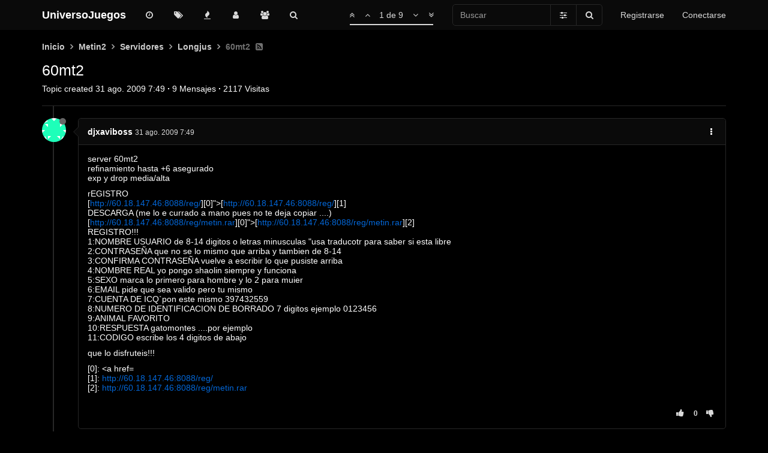

--- FILE ---
content_type: text/html; charset=utf-8
request_url: https://foro.universojuegos.es/topic/247/60mt2
body_size: 16941
content:
<!DOCTYPE html>
<html lang="es" data-dir="ltr" style="direction: ltr;" data-initial-dark="true">
<head>
	<title>60mt2 | UniversoJuegos</title>

	<meta name="viewport" content="width&#x3D;device-width, initial-scale&#x3D;1.0" />
	<meta name="content-type" content="text/html; charset=UTF-8" />
	<meta name="apple-mobile-web-app-capable" content="yes" />
	<meta name="mobile-web-app-capable" content="yes" />
	<meta property="og:site_name" content="UniversoJuegos" />
	<meta name="msapplication-badge" content="frequency=30; polling-uri=https://foro.universojuegos.es/sitemap.xml" />
	<meta name="theme-color" content="#ffffff" />
	<meta name="keywords" content="foro,juegos,universojuegos,mmorpg,metin2,metin,servidores,videojuegos,gaming" />
	<meta name="title" content="60mt2" />
	<meta name="description" content="server 60mt2 refinamiento hasta +6 asegurado exp y drop media/alta rEGISTRO [http://60.18.147.46:8088/reg/][0]&quot;&gt;[http://60.18.147.46:8088/reg/][1] DESCARGA (me lo e currado a mano pues no te deja copiar ....) [http://60.18.147.46:8088/reg/metin.rar][0]&quot;&gt;[..." />
	<meta property="og:title" content="60mt2" />
	<meta property="og:description" content="server 60mt2 refinamiento hasta +6 asegurado exp y drop media/alta rEGISTRO [http://60.18.147.46:8088/reg/][0]&quot;&gt;[http://60.18.147.46:8088/reg/][1] DESCARGA (me lo e currado a mano pues no te deja copiar ....) [http://60.18.147.46:8088/reg/metin.rar][0]&quot;&gt;[..." />
	<meta property="og:type" content="article" />
	<meta property="article:published_time" content="2009-08-31T07:49:55.000Z" />
	<meta property="article:modified_time" content="2009-09-10T17:04:43.000Z" />
	<meta property="article:section" content="Longjus" />
	<meta property="og:image" content="https://s.gravatar.com/avatar/a2e6327989ae384f46dfdc9dff71d26c?size=128&default=identicon&rating=pg" />
	<meta property="og:image:url" content="https://s.gravatar.com/avatar/a2e6327989ae384f46dfdc9dff71d26c?size=128&default=identicon&rating=pg" />
	<meta property="og:image" content="https://foro.universojuegos.es/assets/images/logo@3x.png" />
	<meta property="og:image:url" content="https://foro.universojuegos.es/assets/images/logo@3x.png" />
	<meta property="og:image:width" content="963" />
	<meta property="og:image:height" content="225" />
	<meta property="og:url" content="https://foro.universojuegos.es/topic/247/60mt2" />
	
	<link rel="icon" type="image/x-icon" href="/favicon.ico?v=l5sb9h2s9tc" />
	<link rel="manifest" href="/manifest.webmanifest" />
	<link rel="search" type="application/opensearchdescription+xml" title="UniversoJuegos" href="/osd.xml" />
	<link rel="apple-touch-icon" href="/assets/uploads/system/touchicon-orig.png" />
	<link rel="icon" sizes="36x36" href="/assets/uploads/system/touchicon-36.png" />
	<link rel="icon" sizes="48x48" href="/assets/uploads/system/touchicon-48.png" />
	<link rel="icon" sizes="72x72" href="/assets/uploads/system/touchicon-72.png" />
	<link rel="icon" sizes="96x96" href="/assets/uploads/system/touchicon-96.png" />
	<link rel="icon" sizes="144x144" href="/assets/uploads/system/touchicon-144.png" />
	<link rel="icon" sizes="192x192" href="/assets/uploads/system/touchicon-192.png" />
	<link rel="prefetch" href="/assets/src/modules/composer.js?v=l5sb9h2s9tc" />
	<link rel="prefetch" href="/assets/src/modules/composer/uploads.js?v=l5sb9h2s9tc" />
	<link rel="prefetch" href="/assets/src/modules/composer/drafts.js?v=l5sb9h2s9tc" />
	<link rel="prefetch" href="/assets/src/modules/composer/tags.js?v=l5sb9h2s9tc" />
	<link rel="prefetch" href="/assets/src/modules/composer/categoryList.js?v=l5sb9h2s9tc" />
	<link rel="prefetch" href="/assets/src/modules/composer/resize.js?v=l5sb9h2s9tc" />
	<link rel="prefetch" href="/assets/src/modules/composer/autocomplete.js?v=l5sb9h2s9tc" />
	<link rel="prefetch" href="/assets/templates/composer.tpl?v=l5sb9h2s9tc" />
	<link rel="prefetch" href="/assets/language/es/topic.json?v=l5sb9h2s9tc" />
	<link rel="prefetch" href="/assets/language/es/modules.json?v=l5sb9h2s9tc" />
	<link rel="prefetch" href="/assets/language/es/tags.json?v=l5sb9h2s9tc" />
	<link rel="prefetch stylesheet" href="/plugins/nodebb-plugin-markdown/styles/railscasts.css" />
	<link rel="prefetch" href="/assets/src/modules/highlight.js?v=l5sb9h2s9tc" />
	<link rel="prefetch" href="/assets/language/es/markdown.json?v=l5sb9h2s9tc" />
	<link rel="stylesheet" href="https://foro.universojuegos.es/assets/plugins/nodebb-plugin-emoji/emoji/styles.css?v=l5sb9h2s9tc" />
	<link rel="canonical" href="https://foro.universojuegos.es/topic/247/60mt2" />
	<link rel="alternate" type="application/rss+xml" href="/topic/247.rss" />
	<link rel="up" href="https://foro.universojuegos.es/category/22/longjus" />
	

	<link rel="stylesheet" type="text/css" href="/assets/client.css?v=l5sb9h2s9tc" />

	<script>
		var RELATIVE_PATH = "";
		var config = JSON.parse('{"relative_path":"","upload_url":"/assets/uploads","assetBaseUrl":"/assets","siteTitle":"UniversoJuegos","browserTitle":"UniversoJuegos","titleLayout":"&#123;pageTitle&#125; | &#123;browserTitle&#125;","showSiteTitle":true,"minimumTitleLength":3,"maximumTitleLength":255,"minimumPostLength":8,"maximumPostLength":65534,"minimumTagsPerTopic":0,"maximumTagsPerTopic":5,"minimumTagLength":3,"maximumTagLength":25,"useOutgoingLinksPage":false,"allowGuestHandles":false,"allowTopicsThumbnail":true,"usePagination":true,"disableChat":false,"disableChatMessageEditing":false,"maximumChatMessageLength":1000,"socketioTransports":["websocket"],"socketioOrigins":"https://foro.universojuegos.es:*","websocketAddress":"","maxReconnectionAttempts":5,"reconnectionDelay":5000,"topicsPerPage":20,"postsPerPage":10,"maximumFileSize":32000,"theme:id":"nodebb-theme-oxide","theme:src":"","defaultLang":"es","userLang":"es","loggedIn":false,"uid":-1,"cache-buster":"v=l5sb9h2s9tc","requireEmailConfirmation":true,"topicPostSort":"oldest_to_newest","categoryTopicSort":"newest_to_oldest","csrf_token":false,"searchEnabled":true,"bootswatchSkin":"","enablePostHistory":true,"timeagoCutoff":30,"timeagoCodes":["af","am","ar","az-short","az","be","bg","bs","ca","cs","cy","da","de-short","de","dv","el","en-short","en","es-short","es","et","eu","fa-short","fa","fi","fr-short","fr","gl","he","hr","hu","hy","id","is","it-short","it","ja","jv","ko","ky","lt","lv","mk","nl","no","pl","pt-br-short","pt-br","pt-short","pt","ro","rs","ru","rw","si","sk","sl","sq","sr","sv","th","tr-short","tr","uk","ur","uz","vi","zh-CN","zh-TW"],"cookies":{"enabled":false,"message":"[[global:cookies.message]]","dismiss":"[[global:cookies.accept]]","link":"[[global:cookies.learn_more]]","link_url":"https:&#x2F;&#x2F;www.cookiesandyou.com"},"thumbs":{"size":512},"acpLang":"es","topicSearchEnabled":false,"composer-default":{},"markdown":{"highlight":1,"highlightLinesLanguageList":[],"theme":"railscasts.css"},"spam-be-gone":{},"google-analytics":{"id":"UA-2020748-13","displayFeatures":"on","ga4id":"UA-2020748-13","useUA":"off"},"emojiCustomFirst":false,"hideSubCategories":false,"hideCategoryLastPost":false,"enableQuickReply":true,"enableShowTid":false,"enableCategoryIcon":true,"enableShowUserAllGroupsInProfile":false,"enableShowIpInUserProfile":false,"enableDarkmodeIsDefault":true}');
		var app = {
			template: "topic",
			user: JSON.parse('{"uid":0,"username":"Invitado","userslug":"","fullname":"Invitado","email":"","icon:text":"?","icon:bgColor":"#aaa","groupTitle":"","status":"offline","reputation":0,"email:confirmed":false,"postcount":0,"topiccount":0,"profileviews":0,"banned":0,"banned:expire":0,"joindate":0,"lastonline":0,"lastposttime":0,"followingCount":0,"followerCount":0,"displayname":"Invitado","picture":"","groupTitleArray":[],"joindateISO":"","lastonlineISO":"","banned_until":0,"banned_until_readable":"Not Banned","unreadData":{"":{},"new":{},"watched":{},"unreplied":{}},"isAdmin":false,"isGlobalMod":false,"isMod":false,"privileges":{"chat":false,"upload:post:image":false,"upload:post:file":false,"signature":false,"ban":false,"invite":false,"search:content":false,"search:users":false,"search:tags":false,"view:users":true,"view:tags":true,"view:groups":true,"local:login":false,"group:create":false,"view:users:info":false},"timeagoCode":"es","offline":true,"isEmailConfirmSent":false}')
		};
	</script>

	
	<style>html[data-initial-dark="true"] .alert-success,html[dark="true"] .alert-success{background-color:#262626;border-color:#4a4a4a;color:#3c763d}</style>
</head>

<body class="page-topic page-topic-247 page-topic-60mt2 page-topic-category-22 page-topic-category-longjus parent-category-43 parent-category-53 parent-category-22 page-status-200 skin-noskin">
	<nav id="menu" class="slideout-menu hidden">
		

<section class="menu-section" data-section="navigation">
	<h3 class="menu-section-title">Navegación</h3>
	<ul class="menu-section-list"></ul>
</section>


	</nav>
	<nav id="chats-menu" class="slideout-menu hidden">
		
	</nav>

	<main id="panel" class="slideout-panel">
		<nav class="navbar navbar-default navbar-fixed-top header" id="header-menu" component="navbar">
			<div class="container">
							<div class="navbar-header">
				<button type="button" class="navbar-toggle pull-left" id="mobile-menu">
					<span component="notifications/icon" class="notification-icon fa fa-fw fa-bell-o unread-count" data-content="0"></span>
					<i class="fa fa-lg fa-fw fa-bars"></i>
				</button>
				<button type="button" class="navbar-toggle hidden" id="mobile-chats">
					<span component="chat/icon" class="notification-icon fa fa-fw fa-comments unread-count" data-content="0"></span>
					<i class="fa fa-lg fa-comment-o"></i>
				</button>

				
				
				<a href="/" class="navbar-brand bold">
					UniversoJuegos
				</a>
				

				<div component="navbar/title" class="visible-xs hidden">
					<span></span>
				</div>
			</div>

			<div id="nav-dropdown" class="hidden-xs">
				
				
				<ul id="logged-out-menu" class="nav navbar-nav navbar-right">
					
					<li>
						<a href="/register">
							<i class="fa fa-pencil visible-xs-inline"></i>
							<span>Registrarse</span>
						</a>
					</li>
					
					<li>
						<a href="/login">
							<i class="fa fa-sign-in visible-xs-inline"></i>
							<span>Conectarse</span>
						</a>
					</li>
				</ul>
				
				
				<ul class="nav navbar-form navbar-right hidden-xs">
					<form id="search-form" role="search" method="GET">
						<div id="search-fields" class="input-group">
							<input autocomplete="off" type="text" class="form-control" placeholder="Buscar" name="query" value="">

							<span class="input-group-btn">
								<a href="#" class="btn btn-default">
									<i class="fa fa-sliders fa-fw advanced-search-link"></i>
								</a>

								<button type="submit" class="btn btn-default">
									<i class="fa fa-search fa-fw" title="Buscar"></i>
								</button>
							</span>
						</div>

						<div id="quick-search-container" class="quick-search-container hidden">
							<div class="quick-search-results-container"></div>
						</div>
					</form>
					<li class="visible-xs" id="search-menu">
						<a href="/search">
							<i class="fa fa-search fa-fw"></i> Buscar
						</a>
					</li>
				</ul>
				
				<ul class="nav navbar-nav navbar-right hidden-xs">
					<li>
						<a href="#" id="reconnect" class="hide" title="Has perdido la conexión. Reconectando a UniversoJuegos.">
							<i class="fa fa-check"></i>
						</a>
					</li>
				</ul>

				<ul class="nav navbar-nav navbar-right pagination-block visible-lg visible-md">
					<li class="dropdown">
						<a><i class="fa fa-angle-double-up pointer fa-fw pagetop"></i></a>
						<a><i class="fa fa-angle-up pointer fa-fw pageup"></i></a>

						<a href="#" class="dropdown-toggle" data-toggle="dropdown">
							<span class="pagination-text"></span>
						</a>

						<a><i class="fa fa-angle-down pointer fa-fw pagedown"></i></a>
						<a><i class="fa fa-angle-double-down pointer fa-fw pagebottom"></i></a>

						<div class="progress-container">
							<div class="progress-bar"></div>
						</div>

						<ul class="dropdown-menu" role="menu">
							<li>
								<input type="text" class="form-control" id="indexInput" placeholder="Introduzca el número">
							</li>
						</ul>
					</li>
				</ul>

				<ul id="main-nav" class="nav navbar-nav">
					
					
					<li class="">
						<a class="navigation-link" href="&#x2F;recent" title="Recientes" 
							>
							
							<i class="fa fa-fw fa-clock-o" data-content=""></i>
							

							
							<span class="visible-xs-inline">Recientes</span>
							
						</a>
					</li>
					
					
					
					<li class="">
						<a class="navigation-link" href="&#x2F;tags" title="Etiquetas" 
							>
							
							<i class="fa fa-fw fa-tags" data-content=""></i>
							

							
							<span class="visible-xs-inline">Etiquetas</span>
							
						</a>
					</li>
					
					
					
					<li class="">
						<a class="navigation-link" href="&#x2F;popular" title="Popular" 
							>
							
							<i class="fa fa-fw fa-fire" data-content=""></i>
							

							
							<span class="visible-xs-inline">Popular</span>
							
						</a>
					</li>
					
					
					
					<li class="">
						<a class="navigation-link" href="&#x2F;users" title="Usuarios" 
							>
							
							<i class="fa fa-fw fa-user" data-content=""></i>
							

							
							<span class="visible-xs-inline">Usuarios</span>
							
						</a>
					</li>
					
					
					
					<li class="">
						<a class="navigation-link" href="&#x2F;groups" title="Grupos" 
							>
							
							<i class="fa fa-fw fa-group" data-content=""></i>
							

							
							<span class="visible-xs-inline">Grupos</span>
							
						</a>
					</li>
					
					
					
					<li class="">
						<a class="navigation-link" href="&#x2F;search" title="Buscar" 
							>
							
							<i class="fa fa-fw fa-search" data-content=""></i>
							

							
							<span class="visible-xs-inline">Buscar</span>
							
						</a>
					</li>
					
					
				</ul>

				
			</div>
			</div>
		</nav>
		<div class="container" id="content">
		<noscript>
	<div class="alert alert-danger">
		<p>Your browser does not seem to support JavaScript. As a result, your viewing experience will be diminished, and you may not be able to execute some actions.</p>

		<p>Please download a browser that supports JavaScript, or enable it if it's disabled (i.e. NoScript).</p>
	</div>
</noscript>
<ol class="breadcrumb" itemscope="itemscope" itemprop="breadcrumb" itemtype="http://schema.org/BreadcrumbList">
	
	<li itemscope="itemscope" itemprop="itemListElement" itemtype="http://schema.org/ListItem"
		>
		<meta itemprop="position" content="0" />
		<a href="/" itemprop="item">
			
			<span itemprop="name">
				Inicio
				
			</span>
			</a>
		</li>
		
	<li itemscope="itemscope" itemprop="itemListElement" itemtype="http://schema.org/ListItem"
		>
		<meta itemprop="position" content="1" />
		<a href="/category/43/metin2" itemprop="item">
			
			<span itemprop="name">
				Metin2
				
			</span>
			</a>
		</li>
		
	<li itemscope="itemscope" itemprop="itemListElement" itemtype="http://schema.org/ListItem"
		>
		<meta itemprop="position" content="2" />
		<a href="/category/53/servidores" itemprop="item">
			
			<span itemprop="name">
				Servidores
				
			</span>
			</a>
		</li>
		
	<li itemscope="itemscope" itemprop="itemListElement" itemtype="http://schema.org/ListItem"
		>
		<meta itemprop="position" content="3" />
		<a href="/category/22/longjus" itemprop="item">
			
			<span itemprop="name">
				Longjus
				
			</span>
			</a>
		</li>
		
	<li component="breadcrumb/current"
		 itemscope="itemscope" itemprop="itemListElement" itemtype="http://schema.org/ListItem"
		class="active"
		>
		<meta itemprop="position" content="4" />
		
			<span itemprop="name">
				60mt2
				
				
				<a target="_blank" href="/topic/247.rss" itemprop="item"><i class="fa fa-rss-square"></i></a>
				
				
			</span>
			
		</li>
		
</ol>

<div data-widget-area="header">
	
	<script defer src="https://umami.salvatorelab.es/script.js" data-website-id="fddd5313-f69d-4116-a979-16965870be6d"></script>
	
</div>
<div class="row">
	<div class="topic col-lg-12">

		<div class="topic-header">
			<div class="Table header-title">
				<div class="Table-item topic-title">
					<h1 class="topic-text" component="topic/title">60mt2</h1>
					
				</div>

				
			</div>

			<div class="Table header-meta">
				<div class="Table-item pins" component="post/header">
					
					
					
					
				</div>

				<div class="Table-item topic-stats">
					Topic created
<span class="timeago" title="2009-08-31T07:49:55.000Z"></span>
<span class="px-1">·</span>
<span component="topic/post-count" title="9">9</span> Mensajes
<span class="px-1">·</span>
<span title="2117">2117</span> Visitas
				</div>
			</div>

			<div class="header-info">

				

				<div component="topic/deleted/message" class="alert alert-warning hidden clearfix">
					<span class="pull-left">Este tema ha sido borrado. Solo los usuarios que tengan privilegios de administración de temas pueden verlo.</span>
					<span class="pull-right">
						
					</span>
				</div>
			</div>
		</div>

		<ul component="topic" class="posts" data-tid="247" data-cid="22">
			
			<li component="post" class="" data-index="0" data-pid="247" data-uid="132" data-timestamp="1251704995000" data-username="djxaviboss" data-userslug="djxaviboss" itemscope itemtype="http://schema.org/Comment">
				<a component="post/anchor" data-index="0" id="0"></a>

				<meta itemprop="datePublished" content="2009-08-31T07:49:55.000Z">
				<meta itemprop="dateModified" content="">

				<div class="clearfix post-header">
	<div class="icon pull-left">
		<a href="/user/djxaviboss">
			
			<img component="user/picture" data-uid="132" src="https://s.gravatar.com/avatar/a2e6327989ae384f46dfdc9dff71d26c?size=128&default=identicon&rating=pg" align="left" itemprop="image" />
			
			<i component="user/status" class="status status-small offline" title="Desconectado"></i>
		</a>
	</div>
</div>

<div class="content" itemprop="text">
	<div class="post-author">
		<strong>
			<a href="/user/djxaviboss" itemprop="author" data-username="djxaviboss" data-uid="132">djxaviboss</a>
		</strong>

		

		

		<span class="visible-xs-inline-block visible-sm-inline-block visible-md-inline-block visible-lg-inline-block">
			<a class="permalink" href="/post/247"><span class="timeago" title="2009-08-31T07:49:55.000Z"></span></a>

			<i component="post/edit-indicator" class="fa fa-pencil-square edit-icon hidden"></i>

			<small data-editor="" component="post/editor" class="hidden">Última edición por  <span class="timeago" title=""></span></small>

			

			<span>
				
			</span>
		</span>

		<span component="post/tools" class="dropdown moderator-tools bottom-sheet pull-right ">
	<a href="#" data-toggle="dropdown"><i class="fa fa-fw fa-ellipsis-v"></i></a>
	<ul class="dropdown-menu dropdown-menu-right open-dropdown" role="menu"></ul>
</span>

		<span class="bookmarked pull-right"><i class="fa fa-bookmark-o"></i></span>
	</div>

	<div component="post/content"><p dir="auto">server 60mt2<br />
refinamiento hasta +6 asegurado<br />
exp y drop media/alta</p>
<p dir="auto">rEGISTRO<br />
[<a href="http://60.18.147.46:8088/reg/" target="_blank" rel="noopener noreferrer nofollow ugc">http://60.18.147.46:8088/reg/</a>][0]"&gt;[<a href="http://60.18.147.46:8088/reg/" target="_blank" rel="noopener noreferrer nofollow ugc">http://60.18.147.46:8088/reg/</a>][1]<br />
DESCARGA (me lo e currado a mano pues no te deja copiar ....)<br />
[<a href="http://60.18.147.46:8088/reg/metin.rar" target="_blank" rel="noopener noreferrer nofollow ugc">http://60.18.147.46:8088/reg/metin.rar</a>][0]"&gt;[<a href="http://60.18.147.46:8088/reg/metin.rar" target="_blank" rel="noopener noreferrer nofollow ugc">http://60.18.147.46:8088/reg/metin.rar</a>][2]<br />
REGISTRO!!!<br />
1:NOMBRE USUARIO de 8-14 digitos o letras minusculas "usa traducotr para saber si esta libre<br />
2:CONTRASEÑA que no se lo mismo que arriba y tambien de 8-14<br />
3:CONFIRMA CONTRASEÑA vuelve a escribir lo que pusiste arriba<br />
4:NOMBRE REAL yo pongo shaolin siempre y funciona<br />
5:SEXO marca lo primero para hombre y lo 2 para muier<br />
6:EMAIL pide que sea valido pero tu mismo<br />
7:CUENTA DE ICQ`pon este mismo 397432559<br />
8:NUMERO DE IDENTIFICACION DE BORRADO 7 digitos ejemplo 0123456<br />
9:ANIMAL FAVORITO<br />
10:RESPUESTA gatomontes ....por ejemplo<br />
11:CODIGO escribe los 4 digitos de abajo</p>
<p dir="auto">que lo disfruteis!!!</p>
<p dir="auto">[0]: &lt;a href=<br />
[1]: <a href="http://60.18.147.46:8088/reg/" target="_blank" rel="noopener noreferrer nofollow ugc">http://60.18.147.46:8088/reg/</a><br />
[2]: <a href="http://60.18.147.46:8088/reg/metin.rar" target="_blank" rel="noopener noreferrer nofollow ugc">http://60.18.147.46:8088/reg/metin.rar</a></p>
</div>

	
</div>

<div class="clearfix post-footer">
	<small class="pull-right post-footer-menu">
		<div class="post-tools">
			<a component="post/reply" href="#" class="no-select hidden">Responder</a>
			<a component="post/quote" href="#" class="no-select hidden">Citar</a>
		</div>

		
		<div class="votes">
			<a component="post/upvote" href="#" class="">
				<i class="fa fa-thumbs-up"></i>
			</a>

			<span component="post/vote-count" data-votes="0">0</span>

			
			<a component="post/downvote" href="#" class="">
				<i class="fa fa-thumbs-down"></i>
			</a>
			
		</div>
		
	</small>

	
	<a component="post/reply-count" href="#" class="threaded-replies no-select hidden">
		<span component="post/reply-count/avatars" class="avatars ">
			
		</span>

		<span class="replies-count" component="post/reply-count/text" data-replies="0">1 Respuesta</span>
		<span class="replies-last hidden-xs">Última respuesta <span class="timeago" title=""></span></span>

		<i class="fa fa-fw fa-chevron-right" component="post/replies/open"></i>
		<i class="fa fa-fw fa-chevron-down hidden" component="post/replies/close"></i>
		<i class="fa fa-fw fa-spin fa-spinner hidden" component="post/replies/loading"></i>
	</a>
	
</div>

				
				<ul class="tags">
	
</ul>
				

			</li>
			
			<li component="post" class="" data-index="1" data-pid="48998" data-uid="132" data-timestamp="1251705049000" data-username="djxaviboss" data-userslug="djxaviboss" itemscope itemtype="http://schema.org/Comment">
				<a component="post/anchor" data-index="1" id="1"></a>

				<meta itemprop="datePublished" content="2009-08-31T07:50:49.000Z">
				<meta itemprop="dateModified" content="">

				<div class="clearfix post-header">
	<div class="icon pull-left">
		<a href="/user/djxaviboss">
			
			<img component="user/picture" data-uid="132" src="https://s.gravatar.com/avatar/a2e6327989ae384f46dfdc9dff71d26c?size=128&default=identicon&rating=pg" align="left" itemprop="image" />
			
			<i component="user/status" class="status status-small offline" title="Desconectado"></i>
		</a>
	</div>
</div>

<div class="content" itemprop="text">
	<div class="post-author">
		<strong>
			<a href="/user/djxaviboss" itemprop="author" data-username="djxaviboss" data-uid="132">djxaviboss</a>
		</strong>

		

		

		<span class="visible-xs-inline-block visible-sm-inline-block visible-md-inline-block visible-lg-inline-block">
			<a class="permalink" href="/post/48998"><span class="timeago" title="2009-08-31T07:50:49.000Z"></span></a>

			<i component="post/edit-indicator" class="fa fa-pencil-square edit-icon hidden"></i>

			<small data-editor="" component="post/editor" class="hidden">Última edición por  <span class="timeago" title=""></span></small>

			

			<span>
				
			</span>
		</span>

		<span component="post/tools" class="dropdown moderator-tools bottom-sheet pull-right ">
	<a href="#" data-toggle="dropdown"><i class="fa fa-fw fa-ellipsis-v"></i></a>
	<ul class="dropdown-menu dropdown-menu-right open-dropdown" role="menu"></ul>
</span>

		<span class="bookmarked pull-right"><i class="fa fa-bookmark-o"></i></span>
	</div>

	<div component="post/content"><p dir="auto">twngo mas servers privados por ahi ya lo sire posteando si quereis okk</p>
</div>

	
</div>

<div class="clearfix post-footer">
	<small class="pull-right post-footer-menu">
		<div class="post-tools">
			<a component="post/reply" href="#" class="no-select hidden">Responder</a>
			<a component="post/quote" href="#" class="no-select hidden">Citar</a>
		</div>

		
		<div class="votes">
			<a component="post/upvote" href="#" class="">
				<i class="fa fa-thumbs-up"></i>
			</a>

			<span component="post/vote-count" data-votes="0">0</span>

			
			<a component="post/downvote" href="#" class="">
				<i class="fa fa-thumbs-down"></i>
			</a>
			
		</div>
		
	</small>

	
	<a component="post/reply-count" href="#" class="threaded-replies no-select hidden">
		<span component="post/reply-count/avatars" class="avatars ">
			
		</span>

		<span class="replies-count" component="post/reply-count/text" data-replies="0">1 Respuesta</span>
		<span class="replies-last hidden-xs">Última respuesta <span class="timeago" title=""></span></span>

		<i class="fa fa-fw fa-chevron-right" component="post/replies/open"></i>
		<i class="fa fa-fw fa-chevron-down hidden" component="post/replies/close"></i>
		<i class="fa fa-fw fa-spin fa-spinner hidden" component="post/replies/loading"></i>
	</a>
	
</div>

				

			</li>
			
			<li component="post" class="" data-index="2" data-pid="49064" data-uid="106" data-timestamp="1251728616000" data-username="Xein" data-userslug="xein" itemscope itemtype="http://schema.org/Comment">
				<a component="post/anchor" data-index="2" id="2"></a>

				<meta itemprop="datePublished" content="2009-08-31T14:23:36.000Z">
				<meta itemprop="dateModified" content="">

				<div class="clearfix post-header">
	<div class="icon pull-left">
		<a href="/user/xein">
			
			<img component="user/picture" data-uid="106" src="https://s.gravatar.com/avatar/200f25b950994e018ec0ae47ecbd016d?size=128&default=identicon&rating=pg" align="left" itemprop="image" />
			
			<i component="user/status" class="status status-small offline" title="Desconectado"></i>
		</a>
	</div>
</div>

<div class="content" itemprop="text">
	<div class="post-author">
		<strong>
			<a href="/user/xein" itemprop="author" data-username="Xein" data-uid="106">Xein</a>
		</strong>

		

		

		<span class="visible-xs-inline-block visible-sm-inline-block visible-md-inline-block visible-lg-inline-block">
			<a class="permalink" href="/post/49064"><span class="timeago" title="2009-08-31T14:23:36.000Z"></span></a>

			<i component="post/edit-indicator" class="fa fa-pencil-square edit-icon hidden"></i>

			<small data-editor="" component="post/editor" class="hidden">Última edición por  <span class="timeago" title=""></span></small>

			

			<span>
				
			</span>
		</span>

		<span component="post/tools" class="dropdown moderator-tools bottom-sheet pull-right ">
	<a href="#" data-toggle="dropdown"><i class="fa fa-fw fa-ellipsis-v"></i></a>
	<ul class="dropdown-menu dropdown-menu-right open-dropdown" role="menu"></ul>
</span>

		<span class="bookmarked pull-right"><i class="fa fa-bookmark-o"></i></span>
	</div>

	<div component="post/content"><p dir="auto">Va ser que l</p>
</div>

	
</div>

<div class="clearfix post-footer">
	<small class="pull-right post-footer-menu">
		<div class="post-tools">
			<a component="post/reply" href="#" class="no-select hidden">Responder</a>
			<a component="post/quote" href="#" class="no-select hidden">Citar</a>
		</div>

		
		<div class="votes">
			<a component="post/upvote" href="#" class="">
				<i class="fa fa-thumbs-up"></i>
			</a>

			<span component="post/vote-count" data-votes="0">0</span>

			
			<a component="post/downvote" href="#" class="">
				<i class="fa fa-thumbs-down"></i>
			</a>
			
		</div>
		
	</small>

	
	<a component="post/reply-count" href="#" class="threaded-replies no-select hidden">
		<span component="post/reply-count/avatars" class="avatars ">
			
		</span>

		<span class="replies-count" component="post/reply-count/text" data-replies="0">1 Respuesta</span>
		<span class="replies-last hidden-xs">Última respuesta <span class="timeago" title=""></span></span>

		<i class="fa fa-fw fa-chevron-right" component="post/replies/open"></i>
		<i class="fa fa-fw fa-chevron-down hidden" component="post/replies/close"></i>
		<i class="fa fa-fw fa-spin fa-spinner hidden" component="post/replies/loading"></i>
	</a>
	
</div>

				

			</li>
			
			<li component="post" class="" data-index="3" data-pid="49067" data-uid="97" data-timestamp="1251731074000" data-username="GarOm" data-userslug="garom" itemscope itemtype="http://schema.org/Comment">
				<a component="post/anchor" data-index="3" id="3"></a>

				<meta itemprop="datePublished" content="2009-08-31T15:04:34.000Z">
				<meta itemprop="dateModified" content="">

				<div class="clearfix post-header">
	<div class="icon pull-left">
		<a href="/user/garom">
			
			<img component="user/picture" data-uid="97" src="https://s.gravatar.com/avatar/ff5566cb0ff5b89ec219aee412420796?size=128&default=identicon&rating=pg" align="left" itemprop="image" />
			
			<i component="user/status" class="status status-small offline" title="Desconectado"></i>
		</a>
	</div>
</div>

<div class="content" itemprop="text">
	<div class="post-author">
		<strong>
			<a href="/user/garom" itemprop="author" data-username="GarOm" data-uid="97">GarOm</a>
		</strong>

		

		

		<span class="visible-xs-inline-block visible-sm-inline-block visible-md-inline-block visible-lg-inline-block">
			<a class="permalink" href="/post/49067"><span class="timeago" title="2009-08-31T15:04:34.000Z"></span></a>

			<i component="post/edit-indicator" class="fa fa-pencil-square edit-icon hidden"></i>

			<small data-editor="" component="post/editor" class="hidden">Última edición por  <span class="timeago" title=""></span></small>

			

			<span>
				
			</span>
		</span>

		<span component="post/tools" class="dropdown moderator-tools bottom-sheet pull-right ">
	<a href="#" data-toggle="dropdown"><i class="fa fa-fw fa-ellipsis-v"></i></a>
	<ul class="dropdown-menu dropdown-menu-right open-dropdown" role="menu"></ul>
</span>

		<span class="bookmarked pull-right"><i class="fa fa-bookmark-o"></i></span>
	</div>

	<div component="post/content"><p dir="auto"><a class="plugin-mentions-user plugin-mentions-a" href="https://foro.universojuegos.es/uid/106">@Xein</a> said:</p>
<blockquote>
<p dir="auto">Va ser que lEn la descarga se baja un archivo llamado "metin.rar" cuando lo descomprimes obtienes un archivo llamado "metin" este lo deves pegar en la carpeta de cualquier metin chino como longju x ejemplo.<br />
lo ejecutas desde ese archivo llamado "metin" y juegas.</p>
<p dir="auto">Es igual al WinGM.<br />
Mismos items.<br />
misma exp.<br />
mismo drop<br />
mismo lag.</p>
</blockquote>
</div>

	
</div>

<div class="clearfix post-footer">
	<small class="pull-right post-footer-menu">
		<div class="post-tools">
			<a component="post/reply" href="#" class="no-select hidden">Responder</a>
			<a component="post/quote" href="#" class="no-select hidden">Citar</a>
		</div>

		
		<div class="votes">
			<a component="post/upvote" href="#" class="">
				<i class="fa fa-thumbs-up"></i>
			</a>

			<span component="post/vote-count" data-votes="0">0</span>

			
			<a component="post/downvote" href="#" class="">
				<i class="fa fa-thumbs-down"></i>
			</a>
			
		</div>
		
	</small>

	
	<a component="post/reply-count" href="#" class="threaded-replies no-select hidden">
		<span component="post/reply-count/avatars" class="avatars ">
			
		</span>

		<span class="replies-count" component="post/reply-count/text" data-replies="0">1 Respuesta</span>
		<span class="replies-last hidden-xs">Última respuesta <span class="timeago" title=""></span></span>

		<i class="fa fa-fw fa-chevron-right" component="post/replies/open"></i>
		<i class="fa fa-fw fa-chevron-down hidden" component="post/replies/close"></i>
		<i class="fa fa-fw fa-spin fa-spinner hidden" component="post/replies/loading"></i>
	</a>
	
</div>

				

			</li>
			
			<li component="post" class="" data-index="4" data-pid="49074" data-uid="66" data-timestamp="1251732221000" data-username="alberkoke" data-userslug="alberkoke" itemscope itemtype="http://schema.org/Comment">
				<a component="post/anchor" data-index="4" id="4"></a>

				<meta itemprop="datePublished" content="2009-08-31T15:23:41.000Z">
				<meta itemprop="dateModified" content="">

				<div class="clearfix post-header">
	<div class="icon pull-left">
		<a href="/user/alberkoke">
			
			<img component="user/picture" data-uid="66" src="https://s.gravatar.com/avatar/bd739dd1288f150d7b6292b602e24a5d?size=128&default=identicon&rating=pg" align="left" itemprop="image" />
			
			<i component="user/status" class="status status-small offline" title="Desconectado"></i>
		</a>
	</div>
</div>

<div class="content" itemprop="text">
	<div class="post-author">
		<strong>
			<a href="/user/alberkoke" itemprop="author" data-username="alberkoke" data-uid="66">alberkoke</a>
		</strong>

		

		

		<span class="visible-xs-inline-block visible-sm-inline-block visible-md-inline-block visible-lg-inline-block">
			<a class="permalink" href="/post/49074"><span class="timeago" title="2009-08-31T15:23:41.000Z"></span></a>

			<i component="post/edit-indicator" class="fa fa-pencil-square edit-icon hidden"></i>

			<small data-editor="" component="post/editor" class="hidden">Última edición por  <span class="timeago" title=""></span></small>

			

			<span>
				
			</span>
		</span>

		<span component="post/tools" class="dropdown moderator-tools bottom-sheet pull-right ">
	<a href="#" data-toggle="dropdown"><i class="fa fa-fw fa-ellipsis-v"></i></a>
	<ul class="dropdown-menu dropdown-menu-right open-dropdown" role="menu"></ul>
</span>

		<span class="bookmarked pull-right"><i class="fa fa-bookmark-o"></i></span>
	</div>

	<div component="post/content"><p dir="auto">No me deja entrar y eso k me e creado una cuenta en la pagina esa k pusistes<br />
puede hacerme una?</p>
</div>

	
</div>

<div class="clearfix post-footer">
	<small class="pull-right post-footer-menu">
		<div class="post-tools">
			<a component="post/reply" href="#" class="no-select hidden">Responder</a>
			<a component="post/quote" href="#" class="no-select hidden">Citar</a>
		</div>

		
		<div class="votes">
			<a component="post/upvote" href="#" class="">
				<i class="fa fa-thumbs-up"></i>
			</a>

			<span component="post/vote-count" data-votes="0">0</span>

			
			<a component="post/downvote" href="#" class="">
				<i class="fa fa-thumbs-down"></i>
			</a>
			
		</div>
		
	</small>

	
	<a component="post/reply-count" href="#" class="threaded-replies no-select hidden">
		<span component="post/reply-count/avatars" class="avatars ">
			
		</span>

		<span class="replies-count" component="post/reply-count/text" data-replies="0">1 Respuesta</span>
		<span class="replies-last hidden-xs">Última respuesta <span class="timeago" title=""></span></span>

		<i class="fa fa-fw fa-chevron-right" component="post/replies/open"></i>
		<i class="fa fa-fw fa-chevron-down hidden" component="post/replies/close"></i>
		<i class="fa fa-fw fa-spin fa-spinner hidden" component="post/replies/loading"></i>
	</a>
	
</div>

				

			</li>
			
			<li component="post" class="" data-index="5" data-pid="49094" data-uid="116" data-timestamp="1251743835000" data-username="elmest" data-userslug="elmest" itemscope itemtype="http://schema.org/Comment">
				<a component="post/anchor" data-index="5" id="5"></a>

				<meta itemprop="datePublished" content="2009-08-31T18:37:15.000Z">
				<meta itemprop="dateModified" content="">

				<div class="clearfix post-header">
	<div class="icon pull-left">
		<a href="/user/elmest">
			
			<img component="user/picture" data-uid="116" src="https://s.gravatar.com/avatar/dacc60148d30471c2ed2545f54ec21e8?size=128&default=identicon&rating=pg" align="left" itemprop="image" />
			
			<i component="user/status" class="status status-small offline" title="Desconectado"></i>
		</a>
	</div>
</div>

<div class="content" itemprop="text">
	<div class="post-author">
		<strong>
			<a href="/user/elmest" itemprop="author" data-username="elmest" data-uid="116">elmest</a>
		</strong>

		

		

		<span class="visible-xs-inline-block visible-sm-inline-block visible-md-inline-block visible-lg-inline-block">
			<a class="permalink" href="/post/49094"><span class="timeago" title="2009-08-31T18:37:15.000Z"></span></a>

			<i component="post/edit-indicator" class="fa fa-pencil-square edit-icon hidden"></i>

			<small data-editor="" component="post/editor" class="hidden">Última edición por  <span class="timeago" title=""></span></small>

			

			<span>
				
			</span>
		</span>

		<span component="post/tools" class="dropdown moderator-tools bottom-sheet pull-right ">
	<a href="#" data-toggle="dropdown"><i class="fa fa-fw fa-ellipsis-v"></i></a>
	<ul class="dropdown-menu dropdown-menu-right open-dropdown" role="menu"></ul>
</span>

		<span class="bookmarked pull-right"><i class="fa fa-bookmark-o"></i></span>
	</div>

	<div component="post/content"><p dir="auto">y un linc del metin2 chino? k ay gente k no lo tiene xD</p>
</div>

	
</div>

<div class="clearfix post-footer">
	<small class="pull-right post-footer-menu">
		<div class="post-tools">
			<a component="post/reply" href="#" class="no-select hidden">Responder</a>
			<a component="post/quote" href="#" class="no-select hidden">Citar</a>
		</div>

		
		<div class="votes">
			<a component="post/upvote" href="#" class="">
				<i class="fa fa-thumbs-up"></i>
			</a>

			<span component="post/vote-count" data-votes="0">0</span>

			
			<a component="post/downvote" href="#" class="">
				<i class="fa fa-thumbs-down"></i>
			</a>
			
		</div>
		
	</small>

	
	<a component="post/reply-count" href="#" class="threaded-replies no-select hidden">
		<span component="post/reply-count/avatars" class="avatars ">
			
		</span>

		<span class="replies-count" component="post/reply-count/text" data-replies="0">1 Respuesta</span>
		<span class="replies-last hidden-xs">Última respuesta <span class="timeago" title=""></span></span>

		<i class="fa fa-fw fa-chevron-right" component="post/replies/open"></i>
		<i class="fa fa-fw fa-chevron-down hidden" component="post/replies/close"></i>
		<i class="fa fa-fw fa-spin fa-spinner hidden" component="post/replies/loading"></i>
	</a>
	
</div>

				

			</li>
			
			<li component="post" class="" data-index="6" data-pid="49227" data-uid="66" data-timestamp="1251811063000" data-username="alberkoke" data-userslug="alberkoke" itemscope itemtype="http://schema.org/Comment">
				<a component="post/anchor" data-index="6" id="6"></a>

				<meta itemprop="datePublished" content="2009-09-01T13:17:43.000Z">
				<meta itemprop="dateModified" content="">

				<div class="clearfix post-header">
	<div class="icon pull-left">
		<a href="/user/alberkoke">
			
			<img component="user/picture" data-uid="66" src="https://s.gravatar.com/avatar/bd739dd1288f150d7b6292b602e24a5d?size=128&default=identicon&rating=pg" align="left" itemprop="image" />
			
			<i component="user/status" class="status status-small offline" title="Desconectado"></i>
		</a>
	</div>
</div>

<div class="content" itemprop="text">
	<div class="post-author">
		<strong>
			<a href="/user/alberkoke" itemprop="author" data-username="alberkoke" data-uid="66">alberkoke</a>
		</strong>

		

		

		<span class="visible-xs-inline-block visible-sm-inline-block visible-md-inline-block visible-lg-inline-block">
			<a class="permalink" href="/post/49227"><span class="timeago" title="2009-09-01T13:17:43.000Z"></span></a>

			<i component="post/edit-indicator" class="fa fa-pencil-square edit-icon hidden"></i>

			<small data-editor="" component="post/editor" class="hidden">Última edición por  <span class="timeago" title=""></span></small>

			

			<span>
				
			</span>
		</span>

		<span component="post/tools" class="dropdown moderator-tools bottom-sheet pull-right ">
	<a href="#" data-toggle="dropdown"><i class="fa fa-fw fa-ellipsis-v"></i></a>
	<ul class="dropdown-menu dropdown-menu-right open-dropdown" role="menu"></ul>
</span>

		<span class="bookmarked pull-right"><i class="fa fa-bookmark-o"></i></span>
	</div>

	<div component="post/content"><p dir="auto">El Newlongju mismo lol a dixo cualkier longju bueno aki pongo el link:<a href="http://www.megaupload.com/?d=2LYYOV24" target="_blank" rel="noopener noreferrer nofollow ugc">http://www.megaupload.com/?d=2LYYOV24</a></p>
</div>

	
</div>

<div class="clearfix post-footer">
	<small class="pull-right post-footer-menu">
		<div class="post-tools">
			<a component="post/reply" href="#" class="no-select hidden">Responder</a>
			<a component="post/quote" href="#" class="no-select hidden">Citar</a>
		</div>

		
		<div class="votes">
			<a component="post/upvote" href="#" class="">
				<i class="fa fa-thumbs-up"></i>
			</a>

			<span component="post/vote-count" data-votes="0">0</span>

			
			<a component="post/downvote" href="#" class="">
				<i class="fa fa-thumbs-down"></i>
			</a>
			
		</div>
		
	</small>

	
	<a component="post/reply-count" href="#" class="threaded-replies no-select hidden">
		<span component="post/reply-count/avatars" class="avatars ">
			
		</span>

		<span class="replies-count" component="post/reply-count/text" data-replies="0">1 Respuesta</span>
		<span class="replies-last hidden-xs">Última respuesta <span class="timeago" title=""></span></span>

		<i class="fa fa-fw fa-chevron-right" component="post/replies/open"></i>
		<i class="fa fa-fw fa-chevron-down hidden" component="post/replies/close"></i>
		<i class="fa fa-fw fa-spin fa-spinner hidden" component="post/replies/loading"></i>
	</a>
	
</div>

				

			</li>
			
			<li component="post" class="" data-index="7" data-pid="50691" data-uid="177" data-timestamp="1252550903000" data-username="DaddyAyala" data-userslug="daddyayala" itemscope itemtype="http://schema.org/Comment">
				<a component="post/anchor" data-index="7" id="7"></a>

				<meta itemprop="datePublished" content="2009-09-10T02:48:23.000Z">
				<meta itemprop="dateModified" content="">

				<div class="clearfix post-header">
	<div class="icon pull-left">
		<a href="/user/daddyayala">
			
			<img component="user/picture" data-uid="177" src="https://s.gravatar.com/avatar/f4b37b71c20b42ffc2367b76cb3adb9a?size=128&default=identicon&rating=pg" align="left" itemprop="image" />
			
			<i component="user/status" class="status status-small offline" title="Desconectado"></i>
		</a>
	</div>
</div>

<div class="content" itemprop="text">
	<div class="post-author">
		<strong>
			<a href="/user/daddyayala" itemprop="author" data-username="DaddyAyala" data-uid="177">DaddyAyala</a>
		</strong>

		

		

		<span class="visible-xs-inline-block visible-sm-inline-block visible-md-inline-block visible-lg-inline-block">
			<a class="permalink" href="/post/50691"><span class="timeago" title="2009-09-10T02:48:23.000Z"></span></a>

			<i component="post/edit-indicator" class="fa fa-pencil-square edit-icon hidden"></i>

			<small data-editor="" component="post/editor" class="hidden">Última edición por  <span class="timeago" title=""></span></small>

			

			<span>
				
			</span>
		</span>

		<span component="post/tools" class="dropdown moderator-tools bottom-sheet pull-right ">
	<a href="#" data-toggle="dropdown"><i class="fa fa-fw fa-ellipsis-v"></i></a>
	<ul class="dropdown-menu dropdown-menu-right open-dropdown" role="menu"></ul>
</span>

		<span class="bookmarked pull-right"><i class="fa fa-bookmark-o"></i></span>
	</div>

	<div component="post/content"><p dir="auto">Olle hay ne esa pagina no me puedo registrar por un problema de una opcion :S que dice movil :icon_cry2:</p>
</div>

	
</div>

<div class="clearfix post-footer">
	<small class="pull-right post-footer-menu">
		<div class="post-tools">
			<a component="post/reply" href="#" class="no-select hidden">Responder</a>
			<a component="post/quote" href="#" class="no-select hidden">Citar</a>
		</div>

		
		<div class="votes">
			<a component="post/upvote" href="#" class="">
				<i class="fa fa-thumbs-up"></i>
			</a>

			<span component="post/vote-count" data-votes="0">0</span>

			
			<a component="post/downvote" href="#" class="">
				<i class="fa fa-thumbs-down"></i>
			</a>
			
		</div>
		
	</small>

	
	<a component="post/reply-count" href="#" class="threaded-replies no-select hidden">
		<span component="post/reply-count/avatars" class="avatars ">
			
		</span>

		<span class="replies-count" component="post/reply-count/text" data-replies="0">1 Respuesta</span>
		<span class="replies-last hidden-xs">Última respuesta <span class="timeago" title=""></span></span>

		<i class="fa fa-fw fa-chevron-right" component="post/replies/open"></i>
		<i class="fa fa-fw fa-chevron-down hidden" component="post/replies/close"></i>
		<i class="fa fa-fw fa-spin fa-spinner hidden" component="post/replies/loading"></i>
	</a>
	
</div>

				

			</li>
			
			<li component="post" class="" data-index="8" data-pid="50759" data-uid="221" data-timestamp="1252602283000" data-username="dolka" data-userslug="dolka" itemscope itemtype="http://schema.org/Comment">
				<a component="post/anchor" data-index="8" id="8"></a>

				<meta itemprop="datePublished" content="2009-09-10T17:04:43.000Z">
				<meta itemprop="dateModified" content="">

				<div class="clearfix post-header">
	<div class="icon pull-left">
		<a href="/user/dolka">
			
			<img component="user/picture" data-uid="221" src="https://s.gravatar.com/avatar/2bd35191c2cbdf96281d4971daf6f175?size=128&default=identicon&rating=pg" align="left" itemprop="image" />
			
			<i component="user/status" class="status status-small offline" title="Desconectado"></i>
		</a>
	</div>
</div>

<div class="content" itemprop="text">
	<div class="post-author">
		<strong>
			<a href="/user/dolka" itemprop="author" data-username="dolka" data-uid="221">dolka</a>
		</strong>

		

		

		<span class="visible-xs-inline-block visible-sm-inline-block visible-md-inline-block visible-lg-inline-block">
			<a class="permalink" href="/post/50759"><span class="timeago" title="2009-09-10T17:04:43.000Z"></span></a>

			<i component="post/edit-indicator" class="fa fa-pencil-square edit-icon hidden"></i>

			<small data-editor="" component="post/editor" class="hidden">Última edición por  <span class="timeago" title=""></span></small>

			

			<span>
				
			</span>
		</span>

		<span component="post/tools" class="dropdown moderator-tools bottom-sheet pull-right ">
	<a href="#" data-toggle="dropdown"><i class="fa fa-fw fa-ellipsis-v"></i></a>
	<ul class="dropdown-menu dropdown-menu-right open-dropdown" role="menu"></ul>
</span>

		<span class="bookmarked pull-right"><i class="fa fa-bookmark-o"></i></span>
	</div>

	<div component="post/content"><p dir="auto">como q esto me huele a mentira y trabajo de hacker, solo es obio al ver q el nombre del usuarioq lo posteo solo iso una cuenta aca para ese link...<br />
yo aconsejoq no lo descargen</p>
</div>

	
</div>

<div class="clearfix post-footer">
	<small class="pull-right post-footer-menu">
		<div class="post-tools">
			<a component="post/reply" href="#" class="no-select hidden">Responder</a>
			<a component="post/quote" href="#" class="no-select hidden">Citar</a>
		</div>

		
		<div class="votes">
			<a component="post/upvote" href="#" class="">
				<i class="fa fa-thumbs-up"></i>
			</a>

			<span component="post/vote-count" data-votes="0">0</span>

			
			<a component="post/downvote" href="#" class="">
				<i class="fa fa-thumbs-down"></i>
			</a>
			
		</div>
		
	</small>

	
	<a component="post/reply-count" href="#" class="threaded-replies no-select hidden">
		<span component="post/reply-count/avatars" class="avatars ">
			
		</span>

		<span class="replies-count" component="post/reply-count/text" data-replies="0">1 Respuesta</span>
		<span class="replies-last hidden-xs">Última respuesta <span class="timeago" title=""></span></span>

		<i class="fa fa-fw fa-chevron-right" component="post/replies/open"></i>
		<i class="fa fa-fw fa-chevron-down hidden" component="post/replies/close"></i>
		<i class="fa fa-fw fa-spin fa-spinner hidden" component="post/replies/loading"></i>
	</a>
	
</div>

				

			</li>
			
		</ul>

		
		
		

		<div class="post-bar">
			<div class="clearfix">
	<div component="topic/browsing-users">
	
</div>

	<div class="topic-main-buttons pull-right">
		<span class="loading-indicator btn pull-left hidden" done="0">
			<span class="hidden-xs">Cargando más mensajes</span> <i class="fa fa-refresh fa-spin"></i>
		</span>

		<div component="topic/reply/container" class="btn-group action-bar bottom-sheet hidden">
	<a href="/compose?tid=247&title=60mt2" class="btn btn-primary" component="topic/reply" data-ajaxify="false" role="button"><i class="fa fa-reply visible-xs-inline"></i><span class="visible-sm-inline visible-md-inline visible-lg-inline"> Responder</span></a>
	<button type="button" class="btn btn-info dropdown-toggle" data-toggle="dropdown">
		<span class="caret"></span>
	</button>
	<ul class="dropdown-menu pull-right" role="menu">
		<li><a href="#" component="topic/reply-as-topic">Responder como tema</a></li>
	</ul>
</div>




<a component="topic/reply/guest" href="/login" class="btn btn-primary">Accede para responder</a>



		

		
		

		<div class="pull-right">&nbsp;
			
		</div>
	</div>
</div>
		</div>

		
		<div component="pagination" class="text-center pagination-container hidden">
	<ul class="pagination hidden-xs">
		<li class="previous pull-left disabled">
			<a href="?" data-page="1"><i class="fa fa-chevron-left"></i> </a>
		</li>

		

		<li class="next pull-right disabled">
			<a href="?" data-page="1"> <i class="fa fa-chevron-right"></i></a>
		</li>
	</ul>

	<ul class="pagination hidden-sm hidden-md hidden-lg">
		<li class="first disabled">
			<a href="?" data-page="1"><i class="fa fa-fast-backward"></i> </a>
		</li>

		<li class="previous disabled">
			<a href="?" data-page="1"><i class="fa fa-chevron-left"></i> </a>
		</li>

		<li component="pagination/select-page" class="page select-page">
			<a href="#">1 / 1</a>
		</li>

		<li class="next disabled">
			<a href="?" data-page="1"> <i class="fa fa-chevron-right"></i></a>
		</li>

		<li class="last disabled">
			<a href="?" data-page="1"><i class="fa fa-fast-forward"></i> </a>
		</li>
	</ul>
</div>
		

		<div class="navigator-thumb text-center hidden">
			<strong class="text"></strong><br />
			<span class="time"></span>
		</div>
		<div class="visible-xs visible-sm pagination-block text-center">
			<div class="progress-bar"></div>
			<div class="wrapper">
				<i class="fa fa-2x fa-angle-double-up pointer fa-fw pagetop"></i>
				<i class="fa fa-2x fa-angle-up pointer fa-fw pageup"></i>
				<span class="pagination-text"></span>
				<i class="fa fa-2x fa-angle-down pointer fa-fw pagedown"></i>
				<i class="fa fa-2x fa-angle-double-down pointer fa-fw pagebottom"></i>
			</div>
		</div>
	</div>
	<div data-widget-area="sidebar" class="col-lg-3 col-sm-12 hidden">
		
	</div>
</div>
<div data-widget-area="footer">
	
</div>

<script id="ajaxify-data" type="application/json">{"tid":247,"uid":132,"cid":22,"mainPid":247,"title":"60mt2","slug":"247/60mt2","timestamp":1251704995000,"lastposttime":1252602283000,"postcount":9,"viewcount":2117,"_imported_tid":245,"_imported_uid":131,"_imported_cid":23,"_imported_slug":"","_imported_path":"","_imported_title":"60mt2","_imported_content":"server 60mt2\nrefinamiento hasta +6 asegurado\nexp y drop media/alta\n\nrEGISTRO\n<!-- m --><a class=\"postlink\" href=\"http://60.18.147.46:8088/reg/\">http://60.18.147.46:8088/reg/<\/a><!-- m -->\nDESCARGA (me lo e currado a mano pues no te deja copiar ....)\n<!-- m --><a class=\"postlink\" href=\"http://60.18.147.46:8088/reg/metin.rar\">http://60.18.147.46:8088/reg/metin.rar<\/a><!-- m -->\nREGISTRO!!!\n1:NOMBRE USUARIO de 8-14 digitos o letras minusculas \"usa traducotr para saber si esta libre\n2:CONTRASEÑA que no se lo mismo que arriba y tambien de 8-14\n3:CONFIRMA CONTRASEÑA vuelve a escribir lo que pusiste arriba\n4:NOMBRE REAL yo pongo shaolin siempre y funciona\n5:SEXO marca lo primero para hombre y lo 2 para muier\n6:EMAIL pide que sea valido pero tu mismo\n7:CUENTA DE ICQ`pon este mismo 397432559\n8:NUMERO DE IDENTIFICACION DE BORRADO 7 digitos ejemplo 0123456\n9:ANIMAL FAVORITO \n10:RESPUESTA gatomontes ....por ejemplo\n11:CODIGO escribe los 4 digitos de abajo\n\n\n\nque lo disfruteis!!!","_imported_guest":"","_imported_ip":"","_imported_user_slug":"","_imported_user_path":"","_imported_category_path":"","_imported_category_slug":"","teaserPid":"50759","downvotes":0,"upvotes":0,"postercount":7,"deleted":0,"locked":0,"pinned":0,"pinExpiry":0,"deleterUid":0,"titleRaw":"60mt2","timestampISO":"2009-08-31T07:49:55.000Z","lastposttimeISO":"2009-09-10T17:04:43.000Z","pinExpiryISO":"","votes":0,"tags":[],"thumbs":[],"posts":[{"pid":247,"uid":132,"tid":247,"content":"<p dir=\"auto\">server 60mt2<br />\nrefinamiento hasta +6 asegurado<br />\nexp y drop media/alta<\/p>\n<p dir=\"auto\">rEGISTRO<br />\n[<a href=\"http://60.18.147.46:8088/reg/\" target=\"_blank\" rel=\"noopener noreferrer nofollow ugc\">http://60.18.147.46:8088/reg/<\/a>][0]\"&gt;[<a href=\"http://60.18.147.46:8088/reg/\" target=\"_blank\" rel=\"noopener noreferrer nofollow ugc\">http://60.18.147.46:8088/reg/<\/a>][1]<br />\nDESCARGA (me lo e currado a mano pues no te deja copiar ....)<br />\n[<a href=\"http://60.18.147.46:8088/reg/metin.rar\" target=\"_blank\" rel=\"noopener noreferrer nofollow ugc\">http://60.18.147.46:8088/reg/metin.rar<\/a>][0]\"&gt;[<a href=\"http://60.18.147.46:8088/reg/metin.rar\" target=\"_blank\" rel=\"noopener noreferrer nofollow ugc\">http://60.18.147.46:8088/reg/metin.rar<\/a>][2]<br />\nREGISTRO!!!<br />\n1:NOMBRE USUARIO de 8-14 digitos o letras minusculas \"usa traducotr para saber si esta libre<br />\n2:CONTRASEÑA que no se lo mismo que arriba y tambien de 8-14<br />\n3:CONFIRMA CONTRASEÑA vuelve a escribir lo que pusiste arriba<br />\n4:NOMBRE REAL yo pongo shaolin siempre y funciona<br />\n5:SEXO marca lo primero para hombre y lo 2 para muier<br />\n6:EMAIL pide que sea valido pero tu mismo<br />\n7:CUENTA DE ICQ`pon este mismo 397432559<br />\n8:NUMERO DE IDENTIFICACION DE BORRADO 7 digitos ejemplo 0123456<br />\n9:ANIMAL FAVORITO<br />\n10:RESPUESTA gatomontes ....por ejemplo<br />\n11:CODIGO escribe los 4 digitos de abajo<\/p>\n<p dir=\"auto\">que lo disfruteis!!!<\/p>\n<p dir=\"auto\">[0]: &lt;a href=<br />\n[1]: <a href=\"http://60.18.147.46:8088/reg/\" target=\"_blank\" rel=\"noopener noreferrer nofollow ugc\">http://60.18.147.46:8088/reg/<\/a><br />\n[2]: <a href=\"http://60.18.147.46:8088/reg/metin.rar\" target=\"_blank\" rel=\"noopener noreferrer nofollow ugc\">http://60.18.147.46:8088/reg/metin.rar<\/a><\/p>\n","timestamp":1251704995000,"votes":0,"deleted":0,"upvotes":0,"downvotes":0,"deleterUid":0,"edited":0,"replies":{"hasMore":false,"users":[],"text":"[[topic:one_reply_to_this_post]]","count":0},"bookmarks":0,"timestampISO":"2009-08-31T07:49:55.000Z","editedISO":"","index":0,"user":{"uid":132,"username":"djxaviboss","userslug":"djxaviboss","reputation":0,"postcount":4,"topiccount":2,"picture":"https://s.gravatar.com/avatar/a2e6327989ae384f46dfdc9dff71d26c?size=128&default=identicon&rating=pg","signature":"","banned":0,"banned:expire":0,"status":"offline","lastonline":0,"groupTitle":null,"displayname":"djxaviboss","groupTitleArray":[],"icon:text":"D","icon:bgColor":"#1b5e20","banned_until":0,"banned_until_readable":"Not Banned","selectedGroups":[],"custom_profile_info":[]},"editor":null,"bookmarked":false,"upvoted":false,"downvoted":false,"selfPost":false,"topicOwnerPost":true,"display_edit_tools":false,"display_delete_tools":false,"display_moderator_tools":false,"display_move_tools":false,"display_post_menu":true},{"pid":48998,"uid":132,"tid":247,"content":"<p dir=\"auto\">twngo mas servers privados por ahi ya lo sire posteando si quereis okk<\/p>\n","timestamp":1251705049000,"votes":0,"_imported_pid":2958,"_imported_uid":131,"_imported_tid":245,"_imported_content":"twngo mas servers privados por ahi ya lo sire posteando si quereis okk","_imported_cid":23,"_imported_ip":"","_imported_guest":"","_imported_toPid":"","_imported_user_slug":"","_imported_user_path":"","_imported_topic_slug":"","_imported_topic_path":"","_imported_category_path":"","_imported_category_slug":"","_imported_path":"","deleted":0,"upvotes":0,"downvotes":0,"deleterUid":0,"edited":0,"replies":{"hasMore":false,"users":[],"text":"[[topic:one_reply_to_this_post]]","count":0},"bookmarks":0,"timestampISO":"2009-08-31T07:50:49.000Z","editedISO":"","index":1,"user":{"uid":132,"username":"djxaviboss","userslug":"djxaviboss","reputation":0,"postcount":4,"topiccount":2,"picture":"https://s.gravatar.com/avatar/a2e6327989ae384f46dfdc9dff71d26c?size=128&default=identicon&rating=pg","signature":"","banned":0,"banned:expire":0,"status":"offline","lastonline":0,"groupTitle":null,"displayname":"djxaviboss","groupTitleArray":[],"icon:text":"D","icon:bgColor":"#1b5e20","banned_until":0,"banned_until_readable":"Not Banned","selectedGroups":[],"custom_profile_info":[]},"editor":null,"bookmarked":false,"upvoted":false,"downvoted":false,"selfPost":false,"topicOwnerPost":true,"display_edit_tools":false,"display_delete_tools":false,"display_moderator_tools":false,"display_move_tools":false,"display_post_menu":true},{"pid":49064,"uid":106,"tid":247,"content":"<p dir=\"auto\">Va ser que l<\/p>\n","timestamp":1251728616000,"votes":0,"_imported_pid":3047,"_imported_uid":105,"_imported_tid":245,"_imported_content":"Va ser que l<a descarga no funciona solo descarga el exe nada mas","_imported_cid":23,"_imported_ip":"","_imported_guest":"","_imported_toPid":"","_imported_user_slug":"","_imported_user_path":"","_imported_topic_slug":"","_imported_topic_path":"","_imported_category_path":"","_imported_category_slug":"","_imported_path":"","deleted":0,"upvotes":0,"downvotes":0,"deleterUid":0,"edited":0,"replies":{"hasMore":false,"users":[],"text":"[[topic:one_reply_to_this_post]]","count":0},"bookmarks":0,"timestampISO":"2009-08-31T14:23:36.000Z","editedISO":"","index":2,"user":{"uid":106,"username":"Xein","userslug":"xein","reputation":0,"postcount":24,"topiccount":1,"picture":"https://s.gravatar.com/avatar/200f25b950994e018ec0ae47ecbd016d?size=128&default=identicon&rating=pg","signature":"","banned":0,"banned:expire":0,"status":"offline","lastonline":0,"groupTitle":null,"displayname":"Xein","groupTitleArray":[],"icon:text":"X","icon:bgColor":"#795548","banned_until":0,"banned_until_readable":"Not Banned","selectedGroups":[],"custom_profile_info":[]},"editor":null,"bookmarked":false,"upvoted":false,"downvoted":false,"selfPost":false,"topicOwnerPost":false,"display_edit_tools":false,"display_delete_tools":false,"display_moderator_tools":false,"display_move_tools":false,"display_post_menu":true},{"pid":49067,"uid":97,"tid":247,"content":"<p dir=\"auto\"><a class=\"plugin-mentions-user plugin-mentions-a\" href=\"https://foro.universojuegos.es/uid/106\">@Xein<\/a> said:<\/p>\n<blockquote>\n<p dir=\"auto\">Va ser que lEn la descarga se baja un archivo llamado \"metin.rar\" cuando lo descomprimes obtienes un archivo llamado \"metin\" este lo deves pegar en la carpeta de cualquier metin chino como longju x ejemplo.<br />\nlo ejecutas desde ese archivo llamado \"metin\" y juegas.<\/p>\n<p dir=\"auto\">Es igual al WinGM.<br />\nMismos items.<br />\nmisma exp.<br />\nmismo drop<br />\nmismo lag.<\/p>\n<\/blockquote>\n","timestamp":1251731074000,"votes":0,"_imported_pid":3050,"_imported_uid":96,"_imported_tid":245,"_imported_content":"[quote=\"Xein\"]Va ser que l<a descarga no funciona solo descarga el exe nada mas[/quote]\nEn la descarga se baja un archivo llamado \"metin.rar\" cuando lo descomprimes obtienes un archivo llamado \"metin\" este lo deves pegar en la carpeta de cualquier metin chino como longju x ejemplo.\nlo ejecutas desde ese archivo llamado \"metin\" y juegas.\n\nEs igual al WinGM.\nMismos items.\nmisma exp.\nmismo drop\nmismo lag.","_imported_cid":23,"_imported_ip":"","_imported_guest":"","_imported_toPid":"","_imported_user_slug":"","_imported_user_path":"","_imported_topic_slug":"","_imported_topic_path":"","_imported_category_path":"","_imported_category_slug":"","_imported_path":"","deleted":0,"upvotes":0,"downvotes":0,"deleterUid":0,"edited":0,"replies":{"hasMore":false,"users":[],"text":"[[topic:one_reply_to_this_post]]","count":0},"bookmarks":0,"timestampISO":"2009-08-31T15:04:34.000Z","editedISO":"","index":3,"user":{"uid":97,"username":"GarOm","userslug":"garom","reputation":79,"postcount":129,"topiccount":15,"picture":"https://s.gravatar.com/avatar/ff5566cb0ff5b89ec219aee412420796?size=128&default=identicon&rating=pg","signature":"","banned":0,"banned:expire":0,"status":"offline","lastonline":0,"groupTitle":null,"displayname":"GarOm","groupTitleArray":[],"icon:text":"G","icon:bgColor":"#33691e","banned_until":0,"banned_until_readable":"Not Banned","selectedGroups":[],"custom_profile_info":[]},"editor":null,"bookmarked":false,"upvoted":false,"downvoted":false,"selfPost":false,"topicOwnerPost":false,"display_edit_tools":false,"display_delete_tools":false,"display_moderator_tools":false,"display_move_tools":false,"display_post_menu":true},{"pid":49074,"uid":66,"tid":247,"content":"<p dir=\"auto\">No me deja entrar y eso k me e creado una cuenta en la pagina esa k pusistes<br />\npuede hacerme una?<\/p>\n","timestamp":1251732221000,"votes":0,"_imported_pid":3060,"_imported_uid":63,"_imported_tid":245,"_imported_content":"No me deja entrar y eso k me e creado una cuenta en la pagina esa k pusistes\npuede hacerme una?","_imported_cid":23,"_imported_ip":"","_imported_guest":"","_imported_toPid":"","_imported_user_slug":"","_imported_user_path":"","_imported_topic_slug":"","_imported_topic_path":"","_imported_category_path":"","_imported_category_slug":"","_imported_path":"","deleted":0,"upvotes":0,"downvotes":0,"deleterUid":0,"edited":0,"replies":{"hasMore":false,"users":[],"text":"[[topic:one_reply_to_this_post]]","count":0},"bookmarks":0,"timestampISO":"2009-08-31T15:23:41.000Z","editedISO":"","index":4,"user":{"uid":66,"username":"alberkoke","userslug":"alberkoke","reputation":6,"postcount":866,"topiccount":83,"picture":"https://s.gravatar.com/avatar/bd739dd1288f150d7b6292b602e24a5d?size=128&default=identicon&rating=pg","signature":"","banned":0,"banned:expire":0,"status":"offline","lastonline":0,"groupTitle":null,"displayname":"alberkoke","groupTitleArray":[],"icon:text":"A","icon:bgColor":"#009688","banned_until":0,"banned_until_readable":"Not Banned","selectedGroups":[],"custom_profile_info":[]},"editor":null,"bookmarked":false,"upvoted":false,"downvoted":false,"selfPost":false,"topicOwnerPost":false,"display_edit_tools":false,"display_delete_tools":false,"display_moderator_tools":false,"display_move_tools":false,"display_post_menu":true},{"pid":49094,"uid":116,"tid":247,"content":"<p dir=\"auto\">y un linc del metin2 chino? k ay gente k no lo tiene xD<\/p>\n","timestamp":1251743835000,"votes":0,"_imported_pid":3079,"_imported_uid":116,"_imported_tid":245,"_imported_content":"y un linc del metin2 chino? k ay gente k no lo tiene xD","_imported_cid":23,"_imported_ip":"","_imported_guest":"","_imported_toPid":"","_imported_user_slug":"","_imported_user_path":"","_imported_topic_slug":"","_imported_topic_path":"","_imported_category_path":"","_imported_category_slug":"","_imported_path":"","deleted":0,"upvotes":0,"downvotes":0,"deleterUid":0,"edited":0,"replies":{"hasMore":false,"users":[],"text":"[[topic:one_reply_to_this_post]]","count":0},"bookmarks":0,"timestampISO":"2009-08-31T18:37:15.000Z","editedISO":"","index":5,"user":{"uid":116,"username":"elmest","userslug":"elmest","reputation":9,"postcount":1709,"topiccount":186,"picture":"https://s.gravatar.com/avatar/dacc60148d30471c2ed2545f54ec21e8?size=128&default=identicon&rating=pg","signature":"","banned":0,"banned:expire":0,"status":"offline","lastonline":1747652731308,"groupTitle":null,"displayname":"elmest","groupTitleArray":[],"icon:text":"E","icon:bgColor":"#009688","lastonlineISO":"2025-05-19T11:05:31.308Z","banned_until":0,"banned_until_readable":"Not Banned","selectedGroups":[],"custom_profile_info":[]},"editor":null,"bookmarked":false,"upvoted":false,"downvoted":false,"selfPost":false,"topicOwnerPost":false,"display_edit_tools":false,"display_delete_tools":false,"display_moderator_tools":false,"display_move_tools":false,"display_post_menu":true},{"pid":49227,"uid":66,"tid":247,"content":"<p dir=\"auto\">El Newlongju mismo lol a dixo cualkier longju bueno aki pongo el link:<a href=\"http://www.megaupload.com/?d=2LYYOV24\" target=\"_blank\" rel=\"noopener noreferrer nofollow ugc\">http://www.megaupload.com/?d=2LYYOV24<\/a><\/p>\n","timestamp":1251811063000,"votes":0,"_imported_pid":3245,"_imported_uid":63,"_imported_tid":245,"_imported_content":"El Newlongju mismo lol a dixo cualkier longju bueno aki pongo el link:http://www.megaupload.com/?d=2LYYOV24","_imported_cid":23,"_imported_ip":"","_imported_guest":"","_imported_toPid":"","_imported_user_slug":"","_imported_user_path":"","_imported_topic_slug":"","_imported_topic_path":"","_imported_category_path":"","_imported_category_slug":"","_imported_path":"","deleted":0,"upvotes":0,"downvotes":0,"deleterUid":0,"edited":0,"replies":{"hasMore":false,"users":[],"text":"[[topic:one_reply_to_this_post]]","count":0},"bookmarks":0,"timestampISO":"2009-09-01T13:17:43.000Z","editedISO":"","index":6,"user":{"uid":66,"username":"alberkoke","userslug":"alberkoke","reputation":6,"postcount":866,"topiccount":83,"picture":"https://s.gravatar.com/avatar/bd739dd1288f150d7b6292b602e24a5d?size=128&default=identicon&rating=pg","signature":"","banned":0,"banned:expire":0,"status":"offline","lastonline":0,"groupTitle":null,"displayname":"alberkoke","groupTitleArray":[],"icon:text":"A","icon:bgColor":"#009688","banned_until":0,"banned_until_readable":"Not Banned","selectedGroups":[],"custom_profile_info":[]},"editor":null,"bookmarked":false,"upvoted":false,"downvoted":false,"selfPost":false,"topicOwnerPost":false,"display_edit_tools":false,"display_delete_tools":false,"display_moderator_tools":false,"display_move_tools":false,"display_post_menu":true},{"pid":50691,"uid":177,"tid":247,"content":"<p dir=\"auto\">Olle hay ne esa pagina no me puedo registrar por un problema de una opcion :S que dice movil :icon_cry2:<\/p>\n","timestamp":1252550903000,"votes":0,"_imported_pid":4970,"_imported_uid":176,"_imported_tid":245,"_imported_content":"[color=#FF0000]Olle hay ne esa pagina no me puedo registrar por un problema de una opcion :S que dice movil  :icon_cry2: [/color]","_imported_cid":23,"_imported_ip":"","_imported_guest":"","_imported_toPid":"","_imported_user_slug":"","_imported_user_path":"","_imported_topic_slug":"","_imported_topic_path":"","_imported_category_path":"","_imported_category_slug":"","_imported_path":"","deleted":0,"upvotes":0,"downvotes":0,"deleterUid":0,"edited":0,"replies":{"hasMore":false,"users":[],"text":"[[topic:one_reply_to_this_post]]","count":0},"bookmarks":0,"timestampISO":"2009-09-10T02:48:23.000Z","editedISO":"","index":7,"user":{"uid":177,"username":"DaddyAyala","userslug":"daddyayala","reputation":0,"postcount":13,"topiccount":0,"picture":"https://s.gravatar.com/avatar/f4b37b71c20b42ffc2367b76cb3adb9a?size=128&default=identicon&rating=pg","signature":"","banned":0,"banned:expire":0,"status":"offline","lastonline":0,"groupTitle":null,"displayname":"DaddyAyala","groupTitleArray":[],"icon:text":"D","icon:bgColor":"#33691e","banned_until":0,"banned_until_readable":"Not Banned","selectedGroups":[],"custom_profile_info":[]},"editor":null,"bookmarked":false,"upvoted":false,"downvoted":false,"selfPost":false,"topicOwnerPost":false,"display_edit_tools":false,"display_delete_tools":false,"display_moderator_tools":false,"display_move_tools":false,"display_post_menu":true},{"pid":50759,"uid":221,"tid":247,"content":"<p dir=\"auto\">como q esto me huele a mentira y trabajo de hacker, solo es obio al ver q el nombre del usuarioq lo posteo solo iso una cuenta aca para ese link...<br />\nyo aconsejoq no lo descargen<\/p>\n","timestamp":1252602283000,"votes":0,"_imported_pid":5058,"_imported_uid":220,"_imported_tid":245,"_imported_content":"como q esto me huele a mentira y trabajo de hacker, solo es obio al ver q el nombre del usuarioq  lo posteo solo iso una cuenta aca para ese link...\nyo aconsejoq  no  lo descargen","_imported_cid":23,"_imported_ip":"","_imported_guest":"","_imported_toPid":"","_imported_user_slug":"","_imported_user_path":"","_imported_topic_slug":"","_imported_topic_path":"","_imported_category_path":"","_imported_category_slug":"","_imported_path":"","deleted":0,"upvotes":0,"downvotes":0,"deleterUid":0,"edited":0,"replies":{"hasMore":false,"users":[],"text":"[[topic:one_reply_to_this_post]]","count":0},"bookmarks":0,"timestampISO":"2009-09-10T17:04:43.000Z","editedISO":"","index":8,"user":{"uid":221,"username":"dolka","userslug":"dolka","reputation":8,"postcount":146,"topiccount":12,"picture":"https://s.gravatar.com/avatar/2bd35191c2cbdf96281d4971daf6f175?size=128&default=identicon&rating=pg","signature":"","banned":0,"banned:expire":0,"status":"offline","lastonline":0,"groupTitle":null,"displayname":"dolka","groupTitleArray":[],"icon:text":"D","icon:bgColor":"#2196f3","banned_until":0,"banned_until_readable":"Not Banned","selectedGroups":[],"custom_profile_info":[]},"editor":null,"bookmarked":false,"upvoted":false,"downvoted":false,"selfPost":false,"topicOwnerPost":false,"display_edit_tools":false,"display_delete_tools":false,"display_moderator_tools":false,"display_move_tools":false,"display_post_menu":true}],"category":{"cid":22,"name":"Longjus","description":"Otros servidores y longjus.","icon":"fa-jpy","bgColor":"#BA8BAF","color":"#FFFFFF","slug":"22/longjus","parentCid":53,"topic_count":387,"post_count":4898,"disabled":0,"order":4,"link":"","numRecentReplies":1,"class":"col-md-3 col-xs-6","imageClass":"auto","_imported_cid":23,"_imported_path":"","_imported_name":"Longjus","_imported_slug":"","_imported_parentCid":"","_imported_disabled":0,"_imported_description":"Otros servidores y longjus.","minTags":0,"maxTags":5,"postQueue":0,"isSection":0,"totalPostCount":4898,"totalTopicCount":387,"descriptionParsed":"Otros servidores y longjus."},"tagWhitelist":[],"minTags":0,"maxTags":5,"thread_tools":[],"isFollowing":false,"isNotFollowing":true,"isIgnoring":false,"bookmark":null,"postSharing":[{"id":"facebook","name":"Facebook","class":"fa-facebook","activated":true},{"id":"twitter","name":"Twitter","class":"fa-twitter","activated":true}],"deleter":null,"merger":null,"related":[],"unreplied":false,"icons":[],"privileges":{"topics:reply":false,"topics:read":true,"topics:tag":false,"topics:delete":false,"posts:edit":false,"posts:history":false,"posts:delete":false,"posts:view_deleted":false,"read":true,"purge":false,"view_thread_tools":false,"editable":false,"deletable":false,"view_deleted":false,"isAdminOrMod":false,"disabled":0,"tid":"247","uid":-1},"topicStaleDays":60,"reputation:disabled":0,"downvote:disabled":0,"feeds:disableRSS":0,"bookmarkThreshold":5,"necroThreshold":7,"postEditDuration":0,"postDeleteDuration":0,"scrollToMyPost":true,"updateUrlWithPostIndex":true,"allowMultipleBadges":false,"privateUploads":false,"rssFeedUrl":"/topic/247.rss","postIndex":1,"breadcrumbs":[{"text":"[[global:home]]","url":"/"},{"text":"Metin2","url":"/category/43/metin2","cid":43},{"text":"Servidores","url":"/category/53/servidores","cid":53},{"text":"Longjus","url":"/category/22/longjus","cid":22},{"text":"60mt2"}],"pagination":{"prev":{"page":1,"active":false},"next":{"page":1,"active":false},"first":{"page":1,"active":true},"last":{"page":1,"active":true},"rel":[],"pages":[],"currentPage":1,"pageCount":1},"loggedIn":false,"relative_path":"","template":{"name":"topic","topic":true},"url":"/topic/247/60mt2","bodyClass":"page-topic page-topic-247 page-topic-60mt2 page-topic-category-22 page-topic-category-longjus parent-category-43 parent-category-53 parent-category-22 page-status-200","loggedInUser":{"uid":0,"username":"[[global:guest]]","picture":"","icon:text":"?","icon:bgColor":"#aaa"},"_header":{"tags":{"meta":[{"name":"viewport","content":"width&#x3D;device-width, initial-scale&#x3D;1.0"},{"name":"content-type","content":"text/html; charset=UTF-8","noEscape":true},{"name":"apple-mobile-web-app-capable","content":"yes"},{"name":"mobile-web-app-capable","content":"yes"},{"property":"og:site_name","content":"UniversoJuegos"},{"name":"msapplication-badge","content":"frequency=30; polling-uri=https://foro.universojuegos.es/sitemap.xml","noEscape":true},{"name":"theme-color","content":"#ffffff"},{"name":"keywords","content":"foro,juegos,universojuegos,mmorpg,metin2,metin,servidores,videojuegos,gaming"},{"name":"title","content":"60mt2"},{"name":"description","content":"server 60mt2 refinamiento hasta +6 asegurado exp y drop media/alta rEGISTRO [http://60.18.147.46:8088/reg/][0]&quot;&gt;[http://60.18.147.46:8088/reg/][1] DESCARGA (me lo e currado a mano pues no te deja copiar ....) [http://60.18.147.46:8088/reg/metin.rar][0]&quot;&gt;[..."},{"property":"og:title","content":"60mt2"},{"property":"og:description","content":"server 60mt2 refinamiento hasta +6 asegurado exp y drop media/alta rEGISTRO [http://60.18.147.46:8088/reg/][0]&quot;&gt;[http://60.18.147.46:8088/reg/][1] DESCARGA (me lo e currado a mano pues no te deja copiar ....) [http://60.18.147.46:8088/reg/metin.rar][0]&quot;&gt;[..."},{"property":"og:type","content":"article"},{"property":"article:published_time","content":"2009-08-31T07:49:55.000Z"},{"property":"article:modified_time","content":"2009-09-10T17:04:43.000Z"},{"property":"article:section","content":"Longjus"},{"property":"og:image","content":"https://s.gravatar.com/avatar/a2e6327989ae384f46dfdc9dff71d26c?size=128&default=identicon&rating=pg","noEscape":true},{"property":"og:image:url","content":"https://s.gravatar.com/avatar/a2e6327989ae384f46dfdc9dff71d26c?size=128&default=identicon&rating=pg","noEscape":true},{"property":"og:image","content":"https://foro.universojuegos.es/assets/images/logo@3x.png","noEscape":true},{"property":"og:image:url","content":"https://foro.universojuegos.es/assets/images/logo@3x.png","noEscape":true},{"property":"og:image:width","content":"963"},{"property":"og:image:height","content":"225"},{"content":"https://foro.universojuegos.es/topic/247/60mt2","property":"og:url"}],"link":[{"rel":"icon","type":"image/x-icon","href":"/favicon.ico?v=l5sb9h2s9tc"},{"rel":"manifest","href":"/manifest.webmanifest"},{"rel":"search","type":"application/opensearchdescription+xml","title":"UniversoJuegos","href":"/osd.xml"},{"rel":"apple-touch-icon","href":"/assets/uploads/system/touchicon-orig.png"},{"rel":"icon","sizes":"36x36","href":"/assets/uploads/system/touchicon-36.png"},{"rel":"icon","sizes":"48x48","href":"/assets/uploads/system/touchicon-48.png"},{"rel":"icon","sizes":"72x72","href":"/assets/uploads/system/touchicon-72.png"},{"rel":"icon","sizes":"96x96","href":"/assets/uploads/system/touchicon-96.png"},{"rel":"icon","sizes":"144x144","href":"/assets/uploads/system/touchicon-144.png"},{"rel":"icon","sizes":"192x192","href":"/assets/uploads/system/touchicon-192.png"},{"rel":"prefetch","href":"/assets/src/modules/composer.js?v=l5sb9h2s9tc"},{"rel":"prefetch","href":"/assets/src/modules/composer/uploads.js?v=l5sb9h2s9tc"},{"rel":"prefetch","href":"/assets/src/modules/composer/drafts.js?v=l5sb9h2s9tc"},{"rel":"prefetch","href":"/assets/src/modules/composer/tags.js?v=l5sb9h2s9tc"},{"rel":"prefetch","href":"/assets/src/modules/composer/categoryList.js?v=l5sb9h2s9tc"},{"rel":"prefetch","href":"/assets/src/modules/composer/resize.js?v=l5sb9h2s9tc"},{"rel":"prefetch","href":"/assets/src/modules/composer/autocomplete.js?v=l5sb9h2s9tc"},{"rel":"prefetch","href":"/assets/templates/composer.tpl?v=l5sb9h2s9tc"},{"rel":"prefetch","href":"/assets/language/es/topic.json?v=l5sb9h2s9tc"},{"rel":"prefetch","href":"/assets/language/es/modules.json?v=l5sb9h2s9tc"},{"rel":"prefetch","href":"/assets/language/es/tags.json?v=l5sb9h2s9tc"},{"rel":"prefetch stylesheet","type":"","href":"/plugins/nodebb-plugin-markdown/styles/railscasts.css"},{"rel":"prefetch","href":"/assets/src/modules/highlight.js?v=l5sb9h2s9tc"},{"rel":"prefetch","href":"/assets/language/es/markdown.json?v=l5sb9h2s9tc"},{"rel":"stylesheet","href":"https://foro.universojuegos.es/assets/plugins/nodebb-plugin-emoji/emoji/styles.css?v=l5sb9h2s9tc"},{"rel":"canonical","href":"https://foro.universojuegos.es/topic/247/60mt2"},{"rel":"alternate","type":"application/rss+xml","href":"/topic/247.rss"},{"rel":"up","href":"https://foro.universojuegos.es/category/22/longjus"}]}},"widgets":{"header":[{"html":"<script defer src=\"https://umami.salvatorelab.es/script.js\" data-website-id=\"fddd5313-f69d-4116-a979-16965870be6d\"><\/script>"}]},"_locals":{"useragent":{"isYaBrowser":false,"isAuthoritative":true,"isMobile":false,"isMobileNative":false,"isTablet":false,"isiPad":false,"isiPod":false,"isiPhone":false,"isiPhoneNative":false,"isAndroid":false,"isAndroidNative":false,"isBlackberry":false,"isOpera":false,"isIE":false,"isEdge":false,"isIECompatibilityMode":false,"isSafari":false,"isFirefox":false,"isWebkit":false,"isChrome":true,"isKonqueror":false,"isOmniWeb":false,"isSeaMonkey":false,"isFlock":false,"isAmaya":false,"isPhantomJS":false,"isEpiphany":false,"isDesktop":true,"isWindows":false,"isLinux":false,"isLinux64":false,"isMac":true,"isChromeOS":false,"isBada":false,"isSamsung":false,"isRaspberry":false,"isBot":false,"isCurl":false,"isAndroidTablet":false,"isWinJs":false,"isKindleFire":false,"isSilk":false,"isCaptive":false,"isSmartTV":false,"isUC":false,"isFacebook":false,"isAlamoFire":false,"isElectron":false,"silkAccelerated":false,"browser":"Chrome","version":"131.0.0.0","os":"OS X","platform":"Apple Mac","geoIp":{},"source":"Mozilla/5.0 (Macintosh; Intel Mac OS X 10_15_7) AppleWebKit/537.36 (KHTML, like Gecko) Chrome/131.0.0.0 Safari/537.36; ClaudeBot/1.0; +claudebot@anthropic.com)","isWechat":false},"renderHeader":true,"isAPI":false,"config":{"relative_path":"","upload_url":"/assets/uploads","assetBaseUrl":"/assets","siteTitle":"UniversoJuegos","browserTitle":"UniversoJuegos","titleLayout":"&#123;pageTitle&#125; | &#123;browserTitle&#125;","showSiteTitle":true,"minimumTitleLength":3,"maximumTitleLength":255,"minimumPostLength":8,"maximumPostLength":65534,"minimumTagsPerTopic":0,"maximumTagsPerTopic":5,"minimumTagLength":3,"maximumTagLength":25,"useOutgoingLinksPage":false,"allowGuestHandles":false,"allowTopicsThumbnail":true,"usePagination":true,"disableChat":false,"disableChatMessageEditing":false,"maximumChatMessageLength":1000,"socketioTransports":["websocket"],"socketioOrigins":"https://foro.universojuegos.es:*","websocketAddress":"","maxReconnectionAttempts":5,"reconnectionDelay":5000,"topicsPerPage":20,"postsPerPage":10,"maximumFileSize":32000,"theme:id":"nodebb-theme-oxide","theme:src":"","defaultLang":"es","userLang":"es","loggedIn":false,"uid":-1,"cache-buster":"v=l5sb9h2s9tc","requireEmailConfirmation":true,"topicPostSort":"oldest_to_newest","categoryTopicSort":"newest_to_oldest","csrf_token":false,"searchEnabled":true,"bootswatchSkin":"noskin","enablePostHistory":true,"timeagoCutoff":30,"timeagoCodes":["af","am","ar","az-short","az","be","bg","bs","ca","cs","cy","da","de-short","de","dv","el","en-short","en","es-short","es","et","eu","fa-short","fa","fi","fr-short","fr","gl","he","hr","hu","hy","id","is","it-short","it","ja","jv","ko","ky","lt","lv","mk","nl","no","pl","pt-br-short","pt-br","pt-short","pt","ro","rs","ru","rw","si","sk","sl","sq","sr","sv","th","tr-short","tr","uk","ur","uz","vi","zh-CN","zh-TW"],"cookies":{"enabled":false,"message":"&lsqb;&lsqb;global:cookies.message&rsqb;&rsqb;","dismiss":"&lsqb;&lsqb;global:cookies.accept&rsqb;&rsqb;","link":"&lsqb;&lsqb;global:cookies.learn_more&rsqb;&rsqb;","link_url":"https:&#x2F;&#x2F;www.cookiesandyou.com"},"thumbs":{"size":512},"acpLang":"es","topicSearchEnabled":false,"composer-default":{},"markdown":{"highlight":1,"highlightLinesLanguageList":[],"theme":"railscasts.css"},"spam-be-gone":{},"google-analytics":{"id":"UA-2020748-13","displayFeatures":"on","ga4id":"UA-2020748-13","useUA":"off"},"emojiCustomFirst":false,"hideSubCategories":false,"hideCategoryLastPost":false,"enableQuickReply":true,"enableShowTid":false,"enableCategoryIcon":true,"enableShowUserAllGroupsInProfile":false,"enableShowIpInUserProfile":false,"enableDarkmodeIsDefault":true},"metaTags":[{"name":"title","content":"60mt2"},{"name":"description","content":"server 60mt2 refinamiento hasta +6 asegurado exp y drop media/alta rEGISTRO [http://60.18.147.46:8088/reg/][0]&quot;&gt;[http://60.18.147.46:8088/reg/][1] DESCARGA (me lo e currado a mano pues no te deja copiar ....) [http://60.18.147.46:8088/reg/metin.rar][0]&quot;&gt;[..."},{"property":"og:title","content":"60mt2"},{"property":"og:description","content":"server 60mt2 refinamiento hasta +6 asegurado exp y drop media/alta rEGISTRO [http://60.18.147.46:8088/reg/][0]&quot;&gt;[http://60.18.147.46:8088/reg/][1] DESCARGA (me lo e currado a mano pues no te deja copiar ....) [http://60.18.147.46:8088/reg/metin.rar][0]&quot;&gt;[..."},{"property":"og:type","content":"article"},{"property":"article:published_time","content":"2009-08-31T07:49:55.000Z"},{"property":"article:modified_time","content":"2009-09-10T17:04:43.000Z"},{"property":"article:section","content":"Longjus"},{"property":"og:image","content":"https://s.gravatar.com/avatar/a2e6327989ae384f46dfdc9dff71d26c?size=128&default=identicon&rating=pg","noEscape":true},{"property":"og:image:url","content":"https://s.gravatar.com/avatar/a2e6327989ae384f46dfdc9dff71d26c?size=128&default=identicon&rating=pg","noEscape":true}],"linkTags":[{"rel":"canonical","href":"https://foro.universojuegos.es/topic/247/60mt2"},{"rel":"alternate","type":"application/rss+xml","href":"/topic/247.rss"},{"rel":"up","href":"https://foro.universojuegos.es/category/22/longjus"}],"template":"topic"},"scripts":[{"src":"https://hcaptcha.com/1/api.js"}],"useCustomJS":1,"customJS":"","isSpider":true}</script>		</div><!-- /.container#content -->
	</main>
	


<!--
	<script defer src="/assets/nodebb.min.js?v=l5sb9h2s9tc"></script>

	
	<script defer type="text/javascript" src="https://hcaptcha.com/1/api.js"></script>
	

	<script>
		window.addEventListener('DOMContentLoaded', function() {
			require(['forum/footer']);

			
			
			
		});
	</script>
-->

	<div class="hide"><script>
	window.addEventListener('load', function () {
		define(config.relative_path + '/assets/templates/500.js', function () {
			function compiled(helpers, context, get, iter, helper) {
				return '<div class="alert alert-danger">\n\t<strong>Error interno.</strong>\n\t<p>¡Ooops! ¡Parece que algo salió mal! No te preocupes, ¡nuestros simios hiperinteligentes lo solucionarán!</p>\n\t<p>' + 
					helpers.__escape(get(context && context['path'])) + '</p>\n\t' + 
					(get(context && context['error']) ? '<p>' + helpers.__escape(get(context && context['error'])) + '</p>' : '') + '\n\n\t' + 
					(get(context && context['returnLink']) ? '\n\t<p>Pulsa "atrás" para volver a la página previa</p>\n\t' : '') + '\n</div>\n';
			}

			return compiled;
		});
	});
</script></div>

	<script defer src="/assets/nodebb.min.js?v=l5sb9h2s9tc"></script>


<script defer type="text/javascript" src="https://hcaptcha.com/1/api.js"></script>


<script>
    if (document.readyState === 'loading') {
        document.addEventListener('DOMContentLoaded', prepareFooter);
    } else {
        prepareFooter();
    }

    function prepareFooter() {
        
        
        

        $(document).ready(function () {
            app.coldLoad();
        });
    }
</script>
</body>
</html>


--- FILE ---
content_type: application/javascript; charset=UTF-8
request_url: https://foro.universojuegos.es/assets/templates/partials/topic/necro-post.js?v=l5sb9h2s9tc
body_size: 121
content:

(function (factory) {
  if (typeof module === 'object' && module.exports) {
    module.exports = factory();
  } else if (typeof define === 'function' && define.amd) {
    define(factory);
  }
})(function () {
  function compiled(helpers, context, guard, iter, helper) {
    var __escape = helpers.__escape;
    var value = context;
    return "<aside class=\"necro-post\">\n  <span>" + 
      __escape(guard(context && context['text'])) + 
      "</span>\n</aside>\n";
  }

  compiled.blocks = {
    
  };

  return compiled;
})
